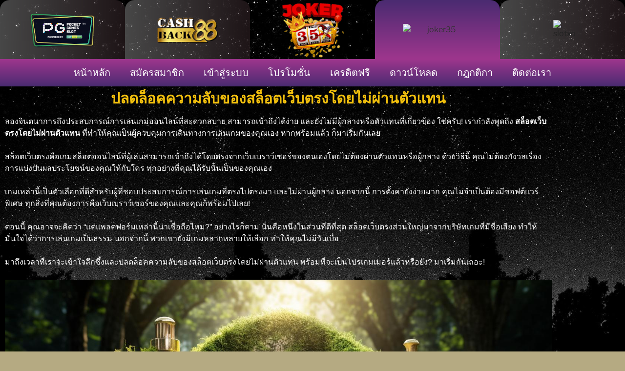

--- FILE ---
content_type: text/css
request_url: https://slot35.com/wp-content/uploads/elementor/css/post-1487.css?ver=1768930693
body_size: -47
content:
.elementor-kit-1487{--e-global-color-primary:#F2C00D;--e-global-color-secondary:#61605F;--e-global-color-text:#FFFFFF;--e-global-color-accent:#F8D70E;--e-global-color-f7086d0:#F0D368E6;--e-global-color-65836a5:#00FFA9;--e-global-color-bb38f41:#FF508BFC;--e-global-color-94d522a:#13B6F8;--e-global-color-8450c35:#24A1DE;--e-global-color-2965bf8:#090A0A;--e-global-color-859cd9b:#8F00BE;--e-global-typography-primary-font-family:"Kanit";--e-global-typography-primary-font-weight:600;--e-global-typography-secondary-font-family:"Mitr";--e-global-typography-secondary-font-weight:400;--e-global-typography-text-font-family:"Sarabun";--e-global-typography-text-font-weight:400;--e-global-typography-accent-font-family:"Kanit";--e-global-typography-accent-font-weight:500;--e-global-typography-14ec417-font-family:"Kanit";--e-global-typography-14ec417-font-weight:400;--e-global-typography-c76648e-font-family:"Sarabun";--e-global-typography-c76648e-font-size:16px;--e-global-typography-38c11ff-font-family:"Kanit";}.elementor-kit-1487 e-page-transition{background-color:#FFBC7D;}.elementor-kit-1487 h2{color:#F7F49D;}.elementor-kit-1487 h3{color:#EBEE9B;}.elementor-kit-1487 h4{color:#EBEE9B;font-weight:500;}.elementor-kit-1487 h5{color:#EBEE9B;}.elementor-section.elementor-section-boxed > .elementor-container{max-width:1140px;}.e-con{--container-max-width:1140px;}.elementor-widget:not(:last-child){margin-block-end:20px;}.elementor-element{--widgets-spacing:20px 20px;--widgets-spacing-row:20px;--widgets-spacing-column:20px;}{}h1.entry-title{display:var(--page-title-display);}@media(max-width:1024px){.elementor-section.elementor-section-boxed > .elementor-container{max-width:1024px;}.e-con{--container-max-width:1024px;}}@media(max-width:767px){.elementor-kit-1487{--e-global-typography-primary-font-size:13px;--e-global-typography-14ec417-font-size:13px;--e-global-typography-14ec417-line-height:0.1em;--e-global-typography-38c11ff-font-size:10px;}.elementor-section.elementor-section-boxed > .elementor-container{max-width:767px;}.e-con{--container-max-width:767px;}}

--- FILE ---
content_type: text/css
request_url: https://slot35.com/wp-content/uploads/elementor/css/post-4475.css?ver=1768930694
body_size: -272
content:
.elementor-widget-section .eael-protected-content-message{font-family:var( --e-global-typography-secondary-font-family ), Sans-serif;font-weight:var( --e-global-typography-secondary-font-weight );}.elementor-widget-section .protected-content-error-msg{font-family:var( --e-global-typography-secondary-font-family ), Sans-serif;font-weight:var( --e-global-typography-secondary-font-weight );}.elementor-widget-image .eael-protected-content-message{font-family:var( --e-global-typography-secondary-font-family ), Sans-serif;font-weight:var( --e-global-typography-secondary-font-weight );}.elementor-widget-image .protected-content-error-msg{font-family:var( --e-global-typography-secondary-font-family ), Sans-serif;font-weight:var( --e-global-typography-secondary-font-weight );}.elementor-widget-image .widget-image-caption{color:var( --e-global-color-text );font-family:var( --e-global-typography-text-font-family ), Sans-serif;font-weight:var( --e-global-typography-text-font-weight );}#elementor-popup-modal-4475 .dialog-widget-content{animation-duration:0.1s;background-color:#000000;box-shadow:2px 8px 23px 3px rgba(0,0,0,0.2);}#elementor-popup-modal-4475{background-color:rgba(0,0,0,0.52);justify-content:center;align-items:center;pointer-events:all;}#elementor-popup-modal-4475 .dialog-message{width:500px;height:auto;padding:20px 20px 20px 20px;}#elementor-popup-modal-4475 .dialog-close-button{display:flex;}@media(max-width:767px){#elementor-popup-modal-4475 .dialog-message{width:95vw;}}

--- FILE ---
content_type: text/css
request_url: https://slot35.com/wp-content/uploads/elementor/css/post-4412.css?ver=1768930694
body_size: -186
content:
.elementor-widget-section .eael-protected-content-message{font-family:var( --e-global-typography-secondary-font-family ), Sans-serif;font-weight:var( --e-global-typography-secondary-font-weight );}.elementor-widget-section .protected-content-error-msg{font-family:var( --e-global-typography-secondary-font-family ), Sans-serif;font-weight:var( --e-global-typography-secondary-font-weight );}.elementor-widget-image .eael-protected-content-message{font-family:var( --e-global-typography-secondary-font-family ), Sans-serif;font-weight:var( --e-global-typography-secondary-font-weight );}.elementor-widget-image .protected-content-error-msg{font-family:var( --e-global-typography-secondary-font-family ), Sans-serif;font-weight:var( --e-global-typography-secondary-font-weight );}.elementor-widget-image .widget-image-caption{color:var( --e-global-color-text );font-family:var( --e-global-typography-text-font-family ), Sans-serif;font-weight:var( --e-global-typography-text-font-weight );}#elementor-popup-modal-4412 .dialog-widget-content{animation-duration:0.1s;background-color:#FFFFFF00;box-shadow:2px 8px 23px 3px rgba(0,0,0,0.2);}#elementor-popup-modal-4412{background-color:rgba(0,0,0,0.52);justify-content:center;align-items:center;pointer-events:all;}#elementor-popup-modal-4412 .dialog-message{width:500px;height:auto;padding:20px 20px 20px 20px;}#elementor-popup-modal-4412 .dialog-close-button{display:flex;top:9%;font-size:24px;}body:not(.rtl) #elementor-popup-modal-4412 .dialog-close-button{right:9%;}body.rtl #elementor-popup-modal-4412 .dialog-close-button{left:9%;}#elementor-popup-modal-4412 .dialog-close-button i{color:#FFFFFF;}#elementor-popup-modal-4412 .dialog-close-button svg{fill:#FFFFFF;}@media(max-width:767px){#elementor-popup-modal-4412 .dialog-message{width:95vw;}}

--- FILE ---
content_type: text/css
request_url: https://slot35.com/wp-content/uploads/elementor/css/post-4302.css?ver=1768930694
body_size: -187
content:
.elementor-widget-section .eael-protected-content-message{font-family:var( --e-global-typography-secondary-font-family ), Sans-serif;font-weight:var( --e-global-typography-secondary-font-weight );}.elementor-widget-section .protected-content-error-msg{font-family:var( --e-global-typography-secondary-font-family ), Sans-serif;font-weight:var( --e-global-typography-secondary-font-weight );}.elementor-widget-image .eael-protected-content-message{font-family:var( --e-global-typography-secondary-font-family ), Sans-serif;font-weight:var( --e-global-typography-secondary-font-weight );}.elementor-widget-image .protected-content-error-msg{font-family:var( --e-global-typography-secondary-font-family ), Sans-serif;font-weight:var( --e-global-typography-secondary-font-weight );}.elementor-widget-image .widget-image-caption{color:var( --e-global-color-text );font-family:var( --e-global-typography-text-font-family ), Sans-serif;font-weight:var( --e-global-typography-text-font-weight );}#elementor-popup-modal-4302 .dialog-widget-content{animation-duration:0.1s;background-color:#FFFFFF00;box-shadow:2px 8px 23px 3px rgba(0,0,0,0.2);}#elementor-popup-modal-4302{background-color:rgba(0,0,0,0.52);justify-content:center;align-items:center;pointer-events:all;}#elementor-popup-modal-4302 .dialog-message{width:500px;height:auto;padding:20px 20px 20px 20px;}#elementor-popup-modal-4302 .dialog-close-button{display:flex;top:9%;font-size:24px;}body:not(.rtl) #elementor-popup-modal-4302 .dialog-close-button{right:9%;}body.rtl #elementor-popup-modal-4302 .dialog-close-button{left:9%;}#elementor-popup-modal-4302 .dialog-close-button i{color:#FFFFFF;}#elementor-popup-modal-4302 .dialog-close-button svg{fill:#FFFFFF;}@media(max-width:767px){#elementor-popup-modal-4302 .dialog-message{width:95vw;}}

--- FILE ---
content_type: text/css
request_url: https://slot35.com/wp-content/uploads/elementor/css/post-4283.css?ver=1768930694
body_size: -206
content:
.elementor-widget-section .eael-protected-content-message{font-family:var( --e-global-typography-secondary-font-family ), Sans-serif;font-weight:var( --e-global-typography-secondary-font-weight );}.elementor-widget-section .protected-content-error-msg{font-family:var( --e-global-typography-secondary-font-family ), Sans-serif;font-weight:var( --e-global-typography-secondary-font-weight );}.elementor-widget-image .eael-protected-content-message{font-family:var( --e-global-typography-secondary-font-family ), Sans-serif;font-weight:var( --e-global-typography-secondary-font-weight );}.elementor-widget-image .protected-content-error-msg{font-family:var( --e-global-typography-secondary-font-family ), Sans-serif;font-weight:var( --e-global-typography-secondary-font-weight );}.elementor-widget-image .widget-image-caption{color:var( --e-global-color-text );font-family:var( --e-global-typography-text-font-family ), Sans-serif;font-weight:var( --e-global-typography-text-font-weight );}#elementor-popup-modal-4283 .dialog-widget-content{animation-duration:0.1s;background-color:#FFFFFF00;box-shadow:2px 8px 23px 3px rgba(0,0,0,0.2);}#elementor-popup-modal-4283{background-color:rgba(0,0,0,0.52);justify-content:center;align-items:center;pointer-events:all;}#elementor-popup-modal-4283 .dialog-message{width:500px;height:auto;padding:20px 20px 20px 20px;}#elementor-popup-modal-4283 .dialog-close-button{display:flex;top:9%;font-size:24px;}body:not(.rtl) #elementor-popup-modal-4283 .dialog-close-button{right:9%;}body.rtl #elementor-popup-modal-4283 .dialog-close-button{left:9%;}#elementor-popup-modal-4283 .dialog-close-button i{color:#FFFFFF;}#elementor-popup-modal-4283 .dialog-close-button svg{fill:#FFFFFF;}@media(max-width:767px){#elementor-popup-modal-4283 .dialog-message{width:95vw;}}

--- FILE ---
content_type: text/css
request_url: https://slot35.com/wp-content/uploads/elementor/css/post-3792.css?ver=1768930694
body_size: -147
content:
.elementor-widget-section .eael-protected-content-message{font-family:var( --e-global-typography-secondary-font-family ), Sans-serif;font-weight:var( --e-global-typography-secondary-font-weight );}.elementor-widget-section .protected-content-error-msg{font-family:var( --e-global-typography-secondary-font-family ), Sans-serif;font-weight:var( --e-global-typography-secondary-font-weight );}.elementor-widget-image .eael-protected-content-message{font-family:var( --e-global-typography-secondary-font-family ), Sans-serif;font-weight:var( --e-global-typography-secondary-font-weight );}.elementor-widget-image .protected-content-error-msg{font-family:var( --e-global-typography-secondary-font-family ), Sans-serif;font-weight:var( --e-global-typography-secondary-font-weight );}.elementor-widget-image .widget-image-caption{color:var( --e-global-color-text );font-family:var( --e-global-typography-text-font-family ), Sans-serif;font-weight:var( --e-global-typography-text-font-weight );}.elementor-3792 .elementor-element.elementor-element-8ffb582{z-index:9999999999;text-align:center;}#elementor-popup-modal-3792 .dialog-widget-content{background-color:#FFFFFF00;box-shadow:2px 8px 23px 3px rgba(0,0,0,0.2);}#elementor-popup-modal-3792 .dialog-message{width:500px;height:auto;}#elementor-popup-modal-3792{justify-content:center;align-items:center;pointer-events:all;}#elementor-popup-modal-3792 .dialog-close-button{display:flex;font-size:24px;}#elementor-popup-modal-3792 .dialog-close-button i{color:var( --e-global-color-text );}#elementor-popup-modal-3792 .dialog-close-button svg{fill:var( --e-global-color-text );}@media(max-width:767px){#elementor-popup-modal-3792 .dialog-close-button{font-size:17px;}}

--- FILE ---
content_type: text/css
request_url: https://slot35.com/wp-content/uploads/elementor/css/post-1617.css?ver=1768930694
body_size: -250
content:
.elementor-widget-section .eael-protected-content-message{font-family:var( --e-global-typography-secondary-font-family ), Sans-serif;font-weight:var( --e-global-typography-secondary-font-weight );}.elementor-widget-section .protected-content-error-msg{font-family:var( --e-global-typography-secondary-font-family ), Sans-serif;font-weight:var( --e-global-typography-secondary-font-weight );}.elementor-widget-image .eael-protected-content-message{font-family:var( --e-global-typography-secondary-font-family ), Sans-serif;font-weight:var( --e-global-typography-secondary-font-weight );}.elementor-widget-image .protected-content-error-msg{font-family:var( --e-global-typography-secondary-font-family ), Sans-serif;font-weight:var( --e-global-typography-secondary-font-weight );}.elementor-widget-image .widget-image-caption{color:var( --e-global-color-text );font-family:var( --e-global-typography-text-font-family ), Sans-serif;font-weight:var( --e-global-typography-text-font-weight );}#elementor-popup-modal-1617 .dialog-widget-content{animation-duration:0.1s;background-color:#000000;box-shadow:2px 8px 23px 3px rgba(0,0,0,0.2);}#elementor-popup-modal-1617{background-color:rgba(0,0,0,0.52);justify-content:center;align-items:center;pointer-events:all;}#elementor-popup-modal-1617 .dialog-message{width:500px;height:auto;padding:20px 20px 20px 20px;}#elementor-popup-modal-1617 .dialog-close-button{display:flex;}@media(max-width:767px){#elementor-popup-modal-1617 .dialog-message{width:95vw;}}

--- FILE ---
content_type: text/css
request_url: https://slot35.com/wp-content/uploads/elementor/css/post-105.css?ver=1768931677
body_size: 1483
content:
.elementor-widget-section .eael-protected-content-message{font-family:var( --e-global-typography-secondary-font-family ), Sans-serif;font-weight:var( --e-global-typography-secondary-font-weight );}.elementor-widget-section .protected-content-error-msg{font-family:var( --e-global-typography-secondary-font-family ), Sans-serif;font-weight:var( --e-global-typography-secondary-font-weight );}.elementor-105 .elementor-element.elementor-element-467a379 > .elementor-container{max-width:1600px;}.elementor-105 .elementor-element.elementor-element-467a379{transition:background 0.3s, border 0.3s, border-radius 0.3s, box-shadow 0.3s;}.elementor-105 .elementor-element.elementor-element-467a379 > .elementor-background-overlay{transition:background 0.3s, border-radius 0.3s, opacity 0.3s;}.elementor-105 .elementor-element.elementor-element-e7635d2:not(.elementor-motion-effects-element-type-background) > .elementor-widget-wrap, .elementor-105 .elementor-element.elementor-element-e7635d2 > .elementor-widget-wrap > .elementor-motion-effects-container > .elementor-motion-effects-layer{background-color:transparent;background-image:linear-gradient(90deg, #E5E5E54F 0%, #90626D33 100%);}.elementor-105 .elementor-element.elementor-element-e7635d2:hover > .elementor-element-populated{background-color:transparent;background-image:linear-gradient(180deg, #03432F 0%, #429F9F 100%);}.elementor-bc-flex-widget .elementor-105 .elementor-element.elementor-element-e7635d2.elementor-column .elementor-widget-wrap{align-items:center;}.elementor-105 .elementor-element.elementor-element-e7635d2.elementor-column.elementor-element[data-element_type="column"] > .elementor-widget-wrap.elementor-element-populated{align-content:center;align-items:center;}.elementor-105 .elementor-element.elementor-element-e7635d2 > .elementor-element-populated, .elementor-105 .elementor-element.elementor-element-e7635d2 > .elementor-element-populated > .elementor-background-overlay, .elementor-105 .elementor-element.elementor-element-e7635d2 > .elementor-background-slideshow{border-radius:20px 20px 0px 0px;}.elementor-105 .elementor-element.elementor-element-e7635d2 > .elementor-element-populated{transition:background 0.3s, border 0.3s, border-radius 0.3s, box-shadow 0.3s;}.elementor-105 .elementor-element.elementor-element-e7635d2 > .elementor-element-populated > .elementor-background-overlay{transition:background 0.3s, border-radius 0.3s, opacity 0.3s;}.elementor-widget-image .eael-protected-content-message{font-family:var( --e-global-typography-secondary-font-family ), Sans-serif;font-weight:var( --e-global-typography-secondary-font-weight );}.elementor-widget-image .protected-content-error-msg{font-family:var( --e-global-typography-secondary-font-family ), Sans-serif;font-weight:var( --e-global-typography-secondary-font-weight );}.elementor-widget-image .widget-image-caption{color:var( --e-global-color-text );font-family:var( --e-global-typography-text-font-family ), Sans-serif;font-weight:var( --e-global-typography-text-font-weight );}.elementor-105 .elementor-element.elementor-element-78dd3f8 img{width:60%;}.elementor-105 .elementor-element.elementor-element-120c1a9:not(.elementor-motion-effects-element-type-background) > .elementor-widget-wrap, .elementor-105 .elementor-element.elementor-element-120c1a9 > .elementor-widget-wrap > .elementor-motion-effects-container > .elementor-motion-effects-layer{background-color:transparent;background-image:linear-gradient(90deg, #E5E5E54F 0%, #90626D33 100%);}.elementor-105 .elementor-element.elementor-element-120c1a9:hover > .elementor-element-populated{background-color:transparent;background-image:linear-gradient(180deg, #8F00BE 0%, #090A0A 100%);}.elementor-bc-flex-widget .elementor-105 .elementor-element.elementor-element-120c1a9.elementor-column .elementor-widget-wrap{align-items:center;}.elementor-105 .elementor-element.elementor-element-120c1a9.elementor-column.elementor-element[data-element_type="column"] > .elementor-widget-wrap.elementor-element-populated{align-content:center;align-items:center;}.elementor-105 .elementor-element.elementor-element-120c1a9 > .elementor-element-populated, .elementor-105 .elementor-element.elementor-element-120c1a9 > .elementor-element-populated > .elementor-background-overlay, .elementor-105 .elementor-element.elementor-element-120c1a9 > .elementor-background-slideshow{border-radius:20px 20px 0px 0px;}.elementor-105 .elementor-element.elementor-element-120c1a9 > .elementor-element-populated{transition:background 0.3s, border 0.3s, border-radius 0.3s, box-shadow 0.3s;}.elementor-105 .elementor-element.elementor-element-120c1a9 > .elementor-element-populated > .elementor-background-overlay{transition:background 0.3s, border-radius 0.3s, opacity 0.3s;}.elementor-105 .elementor-element.elementor-element-f950f29 img{width:60%;}.elementor-105 .elementor-element.elementor-element-3238ffb:not(.elementor-motion-effects-element-type-background) > .elementor-widget-wrap, .elementor-105 .elementor-element.elementor-element-3238ffb > .elementor-widget-wrap > .elementor-motion-effects-container > .elementor-motion-effects-layer{background-image:url("https://slot35.com/wp-content/uploads/2020/10/Slot35-Joker-1.png");background-position:center center;background-repeat:no-repeat;background-size:contain;}.elementor-bc-flex-widget .elementor-105 .elementor-element.elementor-element-3238ffb.elementor-column .elementor-widget-wrap{align-items:flex-start;}.elementor-105 .elementor-element.elementor-element-3238ffb.elementor-column.elementor-element[data-element_type="column"] > .elementor-widget-wrap.elementor-element-populated{align-content:flex-start;align-items:flex-start;}.elementor-105 .elementor-element.elementor-element-3238ffb > .elementor-element-populated{transition:background 0.3s, border 0.3s, border-radius 0.3s, box-shadow 0.3s;}.elementor-105 .elementor-element.elementor-element-3238ffb > .elementor-element-populated > .elementor-background-overlay{transition:background 0.3s, border-radius 0.3s, opacity 0.3s;}.elementor-105 .elementor-element.elementor-element-8beaad4:not(.elementor-motion-effects-element-type-background) > .elementor-widget-wrap, .elementor-105 .elementor-element.elementor-element-8beaad4 > .elementor-widget-wrap > .elementor-motion-effects-container > .elementor-motion-effects-layer{background-color:transparent;background-image:linear-gradient(180deg, #4A2B71 0%, #9E368D 100%);}.elementor-bc-flex-widget .elementor-105 .elementor-element.elementor-element-8beaad4.elementor-column .elementor-widget-wrap{align-items:center;}.elementor-105 .elementor-element.elementor-element-8beaad4.elementor-column.elementor-element[data-element_type="column"] > .elementor-widget-wrap.elementor-element-populated{align-content:center;align-items:center;}.elementor-105 .elementor-element.elementor-element-8beaad4 > .elementor-element-populated, .elementor-105 .elementor-element.elementor-element-8beaad4 > .elementor-element-populated > .elementor-background-overlay, .elementor-105 .elementor-element.elementor-element-8beaad4 > .elementor-background-slideshow{border-radius:20px 20px 0px 0px;}.elementor-105 .elementor-element.elementor-element-8beaad4 > .elementor-element-populated{transition:background 0.3s, border 0.3s, border-radius 0.3s, box-shadow 0.3s;}.elementor-105 .elementor-element.elementor-element-8beaad4 > .elementor-element-populated > .elementor-background-overlay{transition:background 0.3s, border-radius 0.3s, opacity 0.3s;}.elementor-105 .elementor-element.elementor-element-1d030e2 img{width:60%;}.elementor-105 .elementor-element.elementor-element-08abfe9:not(.elementor-motion-effects-element-type-background) > .elementor-widget-wrap, .elementor-105 .elementor-element.elementor-element-08abfe9 > .elementor-widget-wrap > .elementor-motion-effects-container > .elementor-motion-effects-layer{background-color:transparent;background-image:linear-gradient(90deg, #E5E5E54F 0%, #90626D33 100%);}.elementor-105 .elementor-element.elementor-element-08abfe9:hover > .elementor-element-populated{background-color:transparent;background-image:linear-gradient(180deg, #76040C 36%, #D53411 100%);}.elementor-bc-flex-widget .elementor-105 .elementor-element.elementor-element-08abfe9.elementor-column .elementor-widget-wrap{align-items:center;}.elementor-105 .elementor-element.elementor-element-08abfe9.elementor-column.elementor-element[data-element_type="column"] > .elementor-widget-wrap.elementor-element-populated{align-content:center;align-items:center;}.elementor-105 .elementor-element.elementor-element-08abfe9 > .elementor-element-populated, .elementor-105 .elementor-element.elementor-element-08abfe9 > .elementor-element-populated > .elementor-background-overlay, .elementor-105 .elementor-element.elementor-element-08abfe9 > .elementor-background-slideshow{border-radius:20px 20px 0px 0px;}.elementor-105 .elementor-element.elementor-element-08abfe9 > .elementor-element-populated{transition:background 0.3s, border 0.3s, border-radius 0.3s, box-shadow 0.3s;}.elementor-105 .elementor-element.elementor-element-08abfe9 > .elementor-element-populated > .elementor-background-overlay{transition:background 0.3s, border-radius 0.3s, opacity 0.3s;}.elementor-105 .elementor-element.elementor-element-fdf083d img{width:60%;}.elementor-105 .elementor-element.elementor-element-5a2c4d6 > .elementor-widget-wrap > .elementor-widget:not(.elementor-widget__width-auto):not(.elementor-widget__width-initial):not(:last-child):not(.elementor-absolute){margin-block-end:0px;}.elementor-widget-divider{--divider-color:var( --e-global-color-secondary );}.elementor-widget-divider .eael-protected-content-message{font-family:var( --e-global-typography-secondary-font-family ), Sans-serif;font-weight:var( --e-global-typography-secondary-font-weight );}.elementor-widget-divider .protected-content-error-msg{font-family:var( --e-global-typography-secondary-font-family ), Sans-serif;font-weight:var( --e-global-typography-secondary-font-weight );}.elementor-widget-divider .elementor-divider__text{color:var( --e-global-color-secondary );font-family:var( --e-global-typography-secondary-font-family ), Sans-serif;font-weight:var( --e-global-typography-secondary-font-weight );}.elementor-widget-divider.elementor-view-stacked .elementor-icon{background-color:var( --e-global-color-secondary );}.elementor-widget-divider.elementor-view-framed .elementor-icon, .elementor-widget-divider.elementor-view-default .elementor-icon{color:var( --e-global-color-secondary );border-color:var( --e-global-color-secondary );}.elementor-widget-divider.elementor-view-framed .elementor-icon, .elementor-widget-divider.elementor-view-default .elementor-icon svg{fill:var( --e-global-color-secondary );}.elementor-105 .elementor-element.elementor-element-7e63140{--divider-border-style:solid;--divider-border-width:3px;}.elementor-105 .elementor-element.elementor-element-7e63140 .elementor-divider-separator{width:100%;margin:0 auto;margin-center:0;}.elementor-105 .elementor-element.elementor-element-7e63140 .elementor-divider{text-align:center;padding-block-start:0px;padding-block-end:0px;}.elementor-105 .elementor-element.elementor-element-506426a:not(.elementor-motion-effects-element-type-background), .elementor-105 .elementor-element.elementor-element-506426a > .elementor-motion-effects-container > .elementor-motion-effects-layer{background-color:transparent;background-image:linear-gradient(180deg, #9E368D 0%, #4A2B71 100%);}.elementor-105 .elementor-element.elementor-element-506426a{transition:background 0.3s, border 0.3s, border-radius 0.3s, box-shadow 0.3s;}.elementor-105 .elementor-element.elementor-element-506426a > .elementor-background-overlay{transition:background 0.3s, border-radius 0.3s, opacity 0.3s;}.elementor-bc-flex-widget .elementor-105 .elementor-element.elementor-element-e64905d.elementor-column .elementor-widget-wrap{align-items:center;}.elementor-105 .elementor-element.elementor-element-e64905d.elementor-column.elementor-element[data-element_type="column"] > .elementor-widget-wrap.elementor-element-populated{align-content:center;align-items:center;}.elementor-105 .elementor-element.elementor-element-e64905d.elementor-column > .elementor-widget-wrap{justify-content:flex-start;}.elementor-widget-button .elementor-button{background-color:var( --e-global-color-accent );font-family:var( --e-global-typography-accent-font-family ), Sans-serif;font-weight:var( --e-global-typography-accent-font-weight );}.elementor-widget-button .eael-protected-content-message{font-family:var( --e-global-typography-secondary-font-family ), Sans-serif;font-weight:var( --e-global-typography-secondary-font-weight );}.elementor-widget-button .protected-content-error-msg{font-family:var( --e-global-typography-secondary-font-family ), Sans-serif;font-weight:var( --e-global-typography-secondary-font-weight );}.elementor-105 .elementor-element.elementor-element-3a642c31 .elementor-button{background-color:var( --e-global-color-accent );font-family:"Kanit", Sans-serif;font-weight:500;fill:var( --e-global-color-secondary );color:var( --e-global-color-secondary );box-shadow:0px 0px 10px 0px rgba(0,0,0,0.5);}.elementor-bc-flex-widget .elementor-105 .elementor-element.elementor-element-99fb186.elementor-column .elementor-widget-wrap{align-items:center;}.elementor-105 .elementor-element.elementor-element-99fb186.elementor-column.elementor-element[data-element_type="column"] > .elementor-widget-wrap.elementor-element-populated{align-content:center;align-items:center;}.elementor-105 .elementor-element.elementor-element-99fb186.elementor-column > .elementor-widget-wrap{justify-content:center;}.elementor-widget-nav-menu .eael-protected-content-message{font-family:var( --e-global-typography-secondary-font-family ), Sans-serif;font-weight:var( --e-global-typography-secondary-font-weight );}.elementor-widget-nav-menu .protected-content-error-msg{font-family:var( --e-global-typography-secondary-font-family ), Sans-serif;font-weight:var( --e-global-typography-secondary-font-weight );}.elementor-widget-nav-menu .elementor-nav-menu .elementor-item{font-family:var( --e-global-typography-primary-font-family ), Sans-serif;font-weight:var( --e-global-typography-primary-font-weight );}.elementor-widget-nav-menu .elementor-nav-menu--main .elementor-item{color:var( --e-global-color-text );fill:var( --e-global-color-text );}.elementor-widget-nav-menu .elementor-nav-menu--main .elementor-item:hover,
					.elementor-widget-nav-menu .elementor-nav-menu--main .elementor-item.elementor-item-active,
					.elementor-widget-nav-menu .elementor-nav-menu--main .elementor-item.highlighted,
					.elementor-widget-nav-menu .elementor-nav-menu--main .elementor-item:focus{color:var( --e-global-color-accent );fill:var( --e-global-color-accent );}.elementor-widget-nav-menu .elementor-nav-menu--main:not(.e--pointer-framed) .elementor-item:before,
					.elementor-widget-nav-menu .elementor-nav-menu--main:not(.e--pointer-framed) .elementor-item:after{background-color:var( --e-global-color-accent );}.elementor-widget-nav-menu .e--pointer-framed .elementor-item:before,
					.elementor-widget-nav-menu .e--pointer-framed .elementor-item:after{border-color:var( --e-global-color-accent );}.elementor-widget-nav-menu{--e-nav-menu-divider-color:var( --e-global-color-text );}.elementor-widget-nav-menu .elementor-nav-menu--dropdown .elementor-item, .elementor-widget-nav-menu .elementor-nav-menu--dropdown  .elementor-sub-item{font-family:var( --e-global-typography-accent-font-family ), Sans-serif;font-weight:var( --e-global-typography-accent-font-weight );}.elementor-105 .elementor-element.elementor-element-3fc6b8c6 .elementor-menu-toggle{margin:0 auto;background-color:#02010100;}.elementor-105 .elementor-element.elementor-element-3fc6b8c6 .elementor-nav-menu--dropdown a, .elementor-105 .elementor-element.elementor-element-3fc6b8c6 .elementor-menu-toggle{color:var( --e-global-color-primary );fill:var( --e-global-color-primary );}.elementor-105 .elementor-element.elementor-element-3fc6b8c6 .elementor-nav-menu--dropdown{background-color:#4A2B71;}.elementor-105 .elementor-element.elementor-element-3fc6b8c6 .elementor-nav-menu--dropdown .elementor-item, .elementor-105 .elementor-element.elementor-element-3fc6b8c6 .elementor-nav-menu--dropdown  .elementor-sub-item{font-family:var( --e-global-typography-accent-font-family ), Sans-serif;font-weight:var( --e-global-typography-accent-font-weight );}.elementor-105 .elementor-element.elementor-element-3fc6b8c6 div.elementor-menu-toggle{color:var( --e-global-color-accent );}.elementor-105 .elementor-element.elementor-element-3fc6b8c6 div.elementor-menu-toggle svg{fill:var( --e-global-color-accent );}.elementor-105 .elementor-element.elementor-element-3c4366d > .elementor-container > .elementor-column > .elementor-widget-wrap{align-content:center;align-items:center;}.elementor-105 .elementor-element.elementor-element-3c4366d:not(.elementor-motion-effects-element-type-background), .elementor-105 .elementor-element.elementor-element-3c4366d > .elementor-motion-effects-container > .elementor-motion-effects-layer{background-color:transparent;background-image:linear-gradient(180deg, #9E368D 0%, #4A2B71 100%);}.elementor-105 .elementor-element.elementor-element-3c4366d > .elementor-container{max-width:1600px;}.elementor-105 .elementor-element.elementor-element-3c4366d{transition:background 0.3s, border 0.3s, border-radius 0.3s, box-shadow 0.3s;}.elementor-105 .elementor-element.elementor-element-3c4366d > .elementor-background-overlay{transition:background 0.3s, border-radius 0.3s, opacity 0.3s;}.elementor-bc-flex-widget .elementor-105 .elementor-element.elementor-element-90e3616.elementor-column .elementor-widget-wrap{align-items:center;}.elementor-105 .elementor-element.elementor-element-90e3616.elementor-column.elementor-element[data-element_type="column"] > .elementor-widget-wrap.elementor-element-populated{align-content:center;align-items:center;}.elementor-105 .elementor-element.elementor-element-c98b4e7 .elementor-menu-toggle{margin:0 auto;}.elementor-105 .elementor-element.elementor-element-c98b4e7 .elementor-nav-menu .elementor-item{font-family:"Mitr", Sans-serif;font-size:20px;font-weight:500;}.elementor-105:not(.elementor-motion-effects-element-type-background), .elementor-105 > .elementor-motion-effects-container > .elementor-motion-effects-layer{background-image:url("https://slot35.com/wp-content/uploads/2020/10/2e31829d84f2ef15473b1604f919fc48.jpg");}.elementor-theme-builder-content-area{height:400px;}.elementor-location-header:before, .elementor-location-footer:before{content:"";display:table;clear:both;}@media(min-width:768px){.elementor-105 .elementor-element.elementor-element-90e3616{width:100%;}}@media(max-width:1024px) and (min-width:768px){.elementor-105 .elementor-element.elementor-element-e7635d2{width:21%;}.elementor-105 .elementor-element.elementor-element-120c1a9{width:21%;}.elementor-105 .elementor-element.elementor-element-3238ffb{width:16%;}.elementor-105 .elementor-element.elementor-element-8beaad4{width:21%;}.elementor-105 .elementor-element.elementor-element-08abfe9{width:21%;}}@media(max-width:1024px){.elementor-bc-flex-widget .elementor-105 .elementor-element.elementor-element-e7635d2.elementor-column .elementor-widget-wrap{align-items:center;}.elementor-105 .elementor-element.elementor-element-e7635d2.elementor-column.elementor-element[data-element_type="column"] > .elementor-widget-wrap.elementor-element-populated{align-content:center;align-items:center;}.elementor-105 .elementor-element.elementor-element-e7635d2 > .elementor-widget-wrap > .elementor-widget:not(.elementor-widget__width-auto):not(.elementor-widget__width-initial):not(:last-child):not(.elementor-absolute){margin-block-end:0px;}.elementor-bc-flex-widget .elementor-105 .elementor-element.elementor-element-120c1a9.elementor-column .elementor-widget-wrap{align-items:center;}.elementor-105 .elementor-element.elementor-element-120c1a9.elementor-column.elementor-element[data-element_type="column"] > .elementor-widget-wrap.elementor-element-populated{align-content:center;align-items:center;}.elementor-105 .elementor-element.elementor-element-120c1a9 > .elementor-widget-wrap > .elementor-widget:not(.elementor-widget__width-auto):not(.elementor-widget__width-initial):not(:last-child):not(.elementor-absolute){margin-block-end:0px;}.elementor-bc-flex-widget .elementor-105 .elementor-element.elementor-element-3238ffb.elementor-column .elementor-widget-wrap{align-items:center;}.elementor-105 .elementor-element.elementor-element-3238ffb.elementor-column.elementor-element[data-element_type="column"] > .elementor-widget-wrap.elementor-element-populated{align-content:center;align-items:center;}.elementor-105 .elementor-element.elementor-element-3238ffb > .elementor-widget-wrap > .elementor-widget:not(.elementor-widget__width-auto):not(.elementor-widget__width-initial):not(:last-child):not(.elementor-absolute){margin-block-end:0px;}.elementor-bc-flex-widget .elementor-105 .elementor-element.elementor-element-8beaad4.elementor-column .elementor-widget-wrap{align-items:center;}.elementor-105 .elementor-element.elementor-element-8beaad4.elementor-column.elementor-element[data-element_type="column"] > .elementor-widget-wrap.elementor-element-populated{align-content:center;align-items:center;}.elementor-105 .elementor-element.elementor-element-8beaad4 > .elementor-widget-wrap > .elementor-widget:not(.elementor-widget__width-auto):not(.elementor-widget__width-initial):not(:last-child):not(.elementor-absolute){margin-block-end:0px;}.elementor-bc-flex-widget .elementor-105 .elementor-element.elementor-element-08abfe9.elementor-column .elementor-widget-wrap{align-items:center;}.elementor-105 .elementor-element.elementor-element-08abfe9.elementor-column.elementor-element[data-element_type="column"] > .elementor-widget-wrap.elementor-element-populated{align-content:center;align-items:center;}.elementor-105 .elementor-element.elementor-element-08abfe9 > .elementor-widget-wrap > .elementor-widget:not(.elementor-widget__width-auto):not(.elementor-widget__width-initial):not(:last-child):not(.elementor-absolute){margin-block-end:0px;}}@media(max-width:767px){.elementor-105 .elementor-element.elementor-element-e7635d2{width:25%;}.elementor-105 .elementor-element.elementor-element-e7635d2 > .elementor-widget-wrap > .elementor-widget:not(.elementor-widget__width-auto):not(.elementor-widget__width-initial):not(:last-child):not(.elementor-absolute){margin-block-end:0px;}.elementor-105 .elementor-element.elementor-element-e7635d2 > .elementor-element-populated, .elementor-105 .elementor-element.elementor-element-e7635d2 > .elementor-element-populated > .elementor-background-overlay, .elementor-105 .elementor-element.elementor-element-e7635d2 > .elementor-background-slideshow{border-radius:10px 10px 0px 0px;}.elementor-105 .elementor-element.elementor-element-78dd3f8 img{width:100%;}.elementor-105 .elementor-element.elementor-element-120c1a9{width:25%;}.elementor-105 .elementor-element.elementor-element-120c1a9 > .elementor-widget-wrap > .elementor-widget:not(.elementor-widget__width-auto):not(.elementor-widget__width-initial):not(:last-child):not(.elementor-absolute){margin-block-end:0px;}.elementor-105 .elementor-element.elementor-element-120c1a9 > .elementor-element-populated, .elementor-105 .elementor-element.elementor-element-120c1a9 > .elementor-element-populated > .elementor-background-overlay, .elementor-105 .elementor-element.elementor-element-120c1a9 > .elementor-background-slideshow{border-radius:10px 10px 0px 0px;}.elementor-105 .elementor-element.elementor-element-f950f29 img{width:100%;}.elementor-105 .elementor-element.elementor-element-3238ffb{width:25%;}.elementor-105 .elementor-element.elementor-element-3238ffb > .elementor-widget-wrap > .elementor-widget:not(.elementor-widget__width-auto):not(.elementor-widget__width-initial):not(:last-child):not(.elementor-absolute){margin-block-end:0px;}.elementor-105 .elementor-element.elementor-element-8beaad4{width:25%;}.elementor-105 .elementor-element.elementor-element-8beaad4 > .elementor-widget-wrap > .elementor-widget:not(.elementor-widget__width-auto):not(.elementor-widget__width-initial):not(:last-child):not(.elementor-absolute){margin-block-end:0px;}.elementor-105 .elementor-element.elementor-element-8beaad4 > .elementor-element-populated, .elementor-105 .elementor-element.elementor-element-8beaad4 > .elementor-element-populated > .elementor-background-overlay, .elementor-105 .elementor-element.elementor-element-8beaad4 > .elementor-background-slideshow{border-radius:10px 10px 0px 0px;}.elementor-105 .elementor-element.elementor-element-1d030e2 img{width:100%;}.elementor-105 .elementor-element.elementor-element-08abfe9{width:25%;}.elementor-105 .elementor-element.elementor-element-08abfe9 > .elementor-widget-wrap > .elementor-widget:not(.elementor-widget__width-auto):not(.elementor-widget__width-initial):not(:last-child):not(.elementor-absolute){margin-block-end:0px;}.elementor-105 .elementor-element.elementor-element-08abfe9 > .elementor-element-populated, .elementor-105 .elementor-element.elementor-element-08abfe9 > .elementor-element-populated > .elementor-background-overlay, .elementor-105 .elementor-element.elementor-element-08abfe9 > .elementor-background-slideshow{border-radius:10px 10px 0px 0px;}.elementor-105 .elementor-element.elementor-element-fdf083d img{width:100%;}.elementor-105 .elementor-element.elementor-element-e64905d{width:40%;}.elementor-bc-flex-widget .elementor-105 .elementor-element.elementor-element-e64905d.elementor-column .elementor-widget-wrap{align-items:center;}.elementor-105 .elementor-element.elementor-element-e64905d.elementor-column.elementor-element[data-element_type="column"] > .elementor-widget-wrap.elementor-element-populated{align-content:center;align-items:center;}.elementor-105 .elementor-element.elementor-element-e64905d.elementor-column > .elementor-widget-wrap{justify-content:center;}.elementor-105 .elementor-element.elementor-element-3a642c31 > .elementor-widget-container{margin:0px 0px 0px 0px;padding:0px 0px 0px 0px;}.elementor-105 .elementor-element.elementor-element-3a642c31 .elementor-button{font-size:15px;padding:10px 10px 10px 10px;}.elementor-105 .elementor-element.elementor-element-d5640d9{width:20%;}.elementor-105 .elementor-element.elementor-element-f6e78c1{text-align:center;}.elementor-105 .elementor-element.elementor-element-f6e78c1 img{height:50px;}.elementor-105 .elementor-element.elementor-element-99fb186{width:40%;}.elementor-bc-flex-widget .elementor-105 .elementor-element.elementor-element-99fb186.elementor-column .elementor-widget-wrap{align-items:center;}.elementor-105 .elementor-element.elementor-element-99fb186.elementor-column.elementor-element[data-element_type="column"] > .elementor-widget-wrap.elementor-element-populated{align-content:center;align-items:center;}.elementor-105 .elementor-element.elementor-element-99fb186.elementor-column > .elementor-widget-wrap{justify-content:center;}.elementor-105 .elementor-element.elementor-element-3fc6b8c6 .elementor-nav-menu--main > .elementor-nav-menu > li > .elementor-nav-menu--dropdown, .elementor-105 .elementor-element.elementor-element-3fc6b8c6 .elementor-nav-menu__container.elementor-nav-menu--dropdown{margin-top:5px !important;}.elementor-105 .elementor-element.elementor-element-3fc6b8c6{--nav-menu-icon-size:29px;}.elementor-105 .elementor-element.elementor-element-90e3616{width:40%;}.elementor-bc-flex-widget .elementor-105 .elementor-element.elementor-element-90e3616.elementor-column .elementor-widget-wrap{align-items:center;}.elementor-105 .elementor-element.elementor-element-90e3616.elementor-column.elementor-element[data-element_type="column"] > .elementor-widget-wrap.elementor-element-populated{align-content:center;align-items:center;}.elementor-105 .elementor-element.elementor-element-90e3616.elementor-column > .elementor-widget-wrap{justify-content:center;}}

--- FILE ---
content_type: text/css
request_url: https://slot35.com/wp-content/uploads/elementor/css/post-23.css?ver=1768931677
body_size: 999
content:
.elementor-widget-section .eael-protected-content-message{font-family:var( --e-global-typography-secondary-font-family ), Sans-serif;font-weight:var( --e-global-typography-secondary-font-weight );}.elementor-widget-section .protected-content-error-msg{font-family:var( --e-global-typography-secondary-font-family ), Sans-serif;font-weight:var( --e-global-typography-secondary-font-weight );}.elementor-23 .elementor-element.elementor-element-40d8a446:not(.elementor-motion-effects-element-type-background), .elementor-23 .elementor-element.elementor-element-40d8a446 > .elementor-motion-effects-container > .elementor-motion-effects-layer{background-color:#25262D;}.elementor-23 .elementor-element.elementor-element-40d8a446{transition:background 0.3s, border 0.3s, border-radius 0.3s, box-shadow 0.3s;padding:60px 0px 60px 0px;}.elementor-23 .elementor-element.elementor-element-40d8a446 > .elementor-background-overlay{transition:background 0.3s, border-radius 0.3s, opacity 0.3s;}.elementor-bc-flex-widget .elementor-23 .elementor-element.elementor-element-373eb885.elementor-column .elementor-widget-wrap{align-items:center;}.elementor-23 .elementor-element.elementor-element-373eb885.elementor-column.elementor-element[data-element_type="column"] > .elementor-widget-wrap.elementor-element-populated{align-content:center;align-items:center;}.elementor-23 .elementor-element.elementor-element-373eb885 > .elementor-widget-wrap > .elementor-widget:not(.elementor-widget__width-auto):not(.elementor-widget__width-initial):not(:last-child):not(.elementor-absolute){margin-block-end:20px;}.elementor-widget-heading .eael-protected-content-message{font-family:var( --e-global-typography-secondary-font-family ), Sans-serif;font-weight:var( --e-global-typography-secondary-font-weight );}.elementor-widget-heading .protected-content-error-msg{font-family:var( --e-global-typography-secondary-font-family ), Sans-serif;font-weight:var( --e-global-typography-secondary-font-weight );}.elementor-widget-heading .elementor-heading-title{font-family:var( --e-global-typography-primary-font-family ), Sans-serif;font-weight:var( --e-global-typography-primary-font-weight );color:var( --e-global-color-primary );}.elementor-23 .elementor-element.elementor-element-620502e0 > .elementor-widget-container{margin:0px 0px 0px 0px;}.elementor-23 .elementor-element.elementor-element-620502e0{text-align:center;}.elementor-23 .elementor-element.elementor-element-620502e0 .elementor-heading-title{font-size:25px;font-weight:500;text-transform:uppercase;letter-spacing:2px;}.elementor-widget-social-icons .eael-protected-content-message{font-family:var( --e-global-typography-secondary-font-family ), Sans-serif;font-weight:var( --e-global-typography-secondary-font-weight );}.elementor-widget-social-icons .protected-content-error-msg{font-family:var( --e-global-typography-secondary-font-family ), Sans-serif;font-weight:var( --e-global-typography-secondary-font-weight );}.elementor-23 .elementor-element.elementor-element-51413a6e{--grid-template-columns:repeat(0, auto);--icon-size:27px;--grid-column-gap:40px;--grid-row-gap:0px;}.elementor-23 .elementor-element.elementor-element-51413a6e .elementor-widget-container{text-align:center;}.elementor-23 .elementor-element.elementor-element-51413a6e .elementor-social-icon{background-color:rgba(255,255,255,0);--icon-padding:0em;}.elementor-23 .elementor-element.elementor-element-51413a6e .elementor-social-icon i{color:#ffffff;}.elementor-23 .elementor-element.elementor-element-51413a6e .elementor-social-icon svg{fill:#ffffff;}.elementor-bc-flex-widget .elementor-23 .elementor-element.elementor-element-3c51786.elementor-column .elementor-widget-wrap{align-items:flex-start;}.elementor-23 .elementor-element.elementor-element-3c51786.elementor-column.elementor-element[data-element_type="column"] > .elementor-widget-wrap.elementor-element-populated{align-content:flex-start;align-items:flex-start;}.elementor-23 .elementor-element.elementor-element-3c51786.elementor-column > .elementor-widget-wrap{justify-content:center;}.elementor-widget-text-editor .eael-protected-content-message{font-family:var( --e-global-typography-secondary-font-family ), Sans-serif;font-weight:var( --e-global-typography-secondary-font-weight );}.elementor-widget-text-editor .protected-content-error-msg{font-family:var( --e-global-typography-secondary-font-family ), Sans-serif;font-weight:var( --e-global-typography-secondary-font-weight );}.elementor-widget-text-editor{font-family:var( --e-global-typography-text-font-family ), Sans-serif;font-weight:var( --e-global-typography-text-font-weight );color:var( --e-global-color-text );}.elementor-widget-text-editor.elementor-drop-cap-view-stacked .elementor-drop-cap{background-color:var( --e-global-color-primary );}.elementor-widget-text-editor.elementor-drop-cap-view-framed .elementor-drop-cap, .elementor-widget-text-editor.elementor-drop-cap-view-default .elementor-drop-cap{color:var( --e-global-color-primary );border-color:var( --e-global-color-primary );}.elementor-23 .elementor-element.elementor-element-09e3504{color:#F0F0F0;}.elementor-bc-flex-widget .elementor-23 .elementor-element.elementor-element-939fe36.elementor-column .elementor-widget-wrap{align-items:center;}.elementor-23 .elementor-element.elementor-element-939fe36.elementor-column.elementor-element[data-element_type="column"] > .elementor-widget-wrap.elementor-element-populated{align-content:center;align-items:center;}.elementor-23 .elementor-element.elementor-element-939fe36.elementor-column > .elementor-widget-wrap{justify-content:center;}.elementor-widget-icon .eael-protected-content-message{font-family:var( --e-global-typography-secondary-font-family ), Sans-serif;font-weight:var( --e-global-typography-secondary-font-weight );}.elementor-widget-icon .protected-content-error-msg{font-family:var( --e-global-typography-secondary-font-family ), Sans-serif;font-weight:var( --e-global-typography-secondary-font-weight );}.elementor-widget-icon.elementor-view-stacked .elementor-icon{background-color:var( --e-global-color-primary );}.elementor-widget-icon.elementor-view-framed .elementor-icon, .elementor-widget-icon.elementor-view-default .elementor-icon{color:var( --e-global-color-primary );border-color:var( --e-global-color-primary );}.elementor-widget-icon.elementor-view-framed .elementor-icon, .elementor-widget-icon.elementor-view-default .elementor-icon svg{fill:var( --e-global-color-primary );}.elementor-23 .elementor-element.elementor-element-b8d6742 .elementor-icon-wrapper{text-align:center;}.elementor-23 .elementor-element.elementor-element-b8d6742 .elementor-icon{font-size:102px;}.elementor-23 .elementor-element.elementor-element-b8d6742 .elementor-icon svg{height:102px;}.elementor-23 .elementor-element.elementor-element-3057bb4 > .elementor-container > .elementor-column > .elementor-widget-wrap{align-content:flex-end;align-items:flex-end;}.elementor-23 .elementor-element.elementor-element-3057bb4:not(.elementor-motion-effects-element-type-background), .elementor-23 .elementor-element.elementor-element-3057bb4 > .elementor-motion-effects-container > .elementor-motion-effects-layer{background-color:transparent;background-image:linear-gradient(0deg, #9E368D 0%, #4A2B71 100%);}.elementor-23 .elementor-element.elementor-element-3057bb4{transition:background 0.3s, border 0.3s, border-radius 0.3s, box-shadow 0.3s;}.elementor-23 .elementor-element.elementor-element-3057bb4 > .elementor-background-overlay{transition:background 0.3s, border-radius 0.3s, opacity 0.3s;}.elementor-23 .elementor-element.elementor-element-b7118e2:hover > .elementor-element-populated{background-color:#5E5D5D;}.elementor-23 .elementor-element.elementor-element-b7118e2 > .elementor-widget-wrap > .elementor-widget:not(.elementor-widget__width-auto):not(.elementor-widget__width-initial):not(:last-child):not(.elementor-absolute){margin-block-end:0px;}.elementor-23 .elementor-element.elementor-element-2f96399 .elementor-icon-wrapper{text-align:center;}.elementor-23 .elementor-element.elementor-element-2f96399 .elementor-icon{font-size:25px;}.elementor-23 .elementor-element.elementor-element-2f96399 .elementor-icon svg{height:25px;}.elementor-23 .elementor-element.elementor-element-c39e5e6{font-family:var( --e-global-typography-14ec417-font-family ), Sans-serif;font-weight:var( --e-global-typography-14ec417-font-weight );color:var( --e-global-color-primary );}.elementor-23 .elementor-element.elementor-element-c548be9:hover > .elementor-element-populated{background-color:#5E5D5D;}.elementor-23 .elementor-element.elementor-element-c548be9 > .elementor-widget-wrap > .elementor-widget:not(.elementor-widget__width-auto):not(.elementor-widget__width-initial):not(:last-child):not(.elementor-absolute){margin-block-end:0px;}.elementor-23 .elementor-element.elementor-element-44b4dab .elementor-icon-wrapper{text-align:center;}.elementor-23 .elementor-element.elementor-element-44b4dab .elementor-icon{font-size:25px;}.elementor-23 .elementor-element.elementor-element-44b4dab .elementor-icon svg{height:25px;}.elementor-23 .elementor-element.elementor-element-484e3eb{font-family:var( --e-global-typography-14ec417-font-family ), Sans-serif;font-weight:var( --e-global-typography-14ec417-font-weight );color:var( --e-global-color-primary );}.elementor-23 .elementor-element.elementor-element-9a90edb:hover > .elementor-element-populated{background-color:#5E5D5D;}.elementor-23 .elementor-element.elementor-element-9a90edb > .elementor-widget-wrap > .elementor-widget:not(.elementor-widget__width-auto):not(.elementor-widget__width-initial):not(:last-child):not(.elementor-absolute){margin-block-end:0px;}.elementor-23 .elementor-element.elementor-element-9127730 .elementor-icon-wrapper{text-align:center;}.elementor-23 .elementor-element.elementor-element-9127730 .elementor-icon{font-size:25px;}.elementor-23 .elementor-element.elementor-element-9127730 .elementor-icon svg{height:25px;}.elementor-23 .elementor-element.elementor-element-094a6e8{font-family:var( --e-global-typography-14ec417-font-family ), Sans-serif;font-weight:var( --e-global-typography-14ec417-font-weight );color:var( --e-global-color-primary );}.elementor-23 .elementor-element.elementor-element-7035a3d:hover > .elementor-element-populated{background-color:#5E5D5D;}.elementor-23 .elementor-element.elementor-element-7035a3d > .elementor-widget-wrap > .elementor-widget:not(.elementor-widget__width-auto):not(.elementor-widget__width-initial):not(:last-child):not(.elementor-absolute){margin-block-end:0px;}.elementor-23 .elementor-element.elementor-element-b026c39 .elementor-icon-wrapper{text-align:center;}.elementor-23 .elementor-element.elementor-element-b026c39 .elementor-icon{font-size:25px;}.elementor-23 .elementor-element.elementor-element-b026c39 .elementor-icon svg{height:25px;}.elementor-23 .elementor-element.elementor-element-afa00ed{font-family:var( --e-global-typography-14ec417-font-family ), Sans-serif;font-weight:var( --e-global-typography-14ec417-font-weight );color:var( --e-global-color-primary );}.elementor-23 .elementor-element.elementor-element-3ef6685 > .elementor-widget-wrap > .elementor-widget:not(.elementor-widget__width-auto):not(.elementor-widget__width-initial):not(:last-child):not(.elementor-absolute){margin-block-end:0px;}.elementor-23 .elementor-element.elementor-element-7a5f649 .elementor-icon-wrapper{text-align:center;}.elementor-23 .elementor-element.elementor-element-7a5f649 .elementor-icon{font-size:66px;}.elementor-23 .elementor-element.elementor-element-7a5f649 .elementor-icon svg{height:66px;}.elementor-23:not(.elementor-motion-effects-element-type-background), .elementor-23 > .elementor-motion-effects-container > .elementor-motion-effects-layer{background-color:#272525;}.elementor-theme-builder-content-area{height:400px;}.elementor-location-header:before, .elementor-location-footer:before{content:"";display:table;clear:both;}@media(min-width:768px){.elementor-23 .elementor-element.elementor-element-373eb885{width:25%;}.elementor-23 .elementor-element.elementor-element-3c51786{width:58%;}.elementor-23 .elementor-element.elementor-element-939fe36{width:16.332%;}}@media(max-width:1024px){.elementor-23 .elementor-element.elementor-element-40d8a446{padding:40px 20px 40px 20px;}.elementor-23 .elementor-element.elementor-element-51413a6e > .elementor-widget-container{padding:40px 0px 0px 0px;}.elementor-23 .elementor-element.elementor-element-b7118e2 > .elementor-widget-wrap > .elementor-widget:not(.elementor-widget__width-auto):not(.elementor-widget__width-initial):not(:last-child):not(.elementor-absolute){margin-block-end:-5px;}.elementor-23 .elementor-element.elementor-element-c548be9 > .elementor-widget-wrap > .elementor-widget:not(.elementor-widget__width-auto):not(.elementor-widget__width-initial):not(:last-child):not(.elementor-absolute){margin-block-end:-5px;}.elementor-23 .elementor-element.elementor-element-9a90edb > .elementor-widget-wrap > .elementor-widget:not(.elementor-widget__width-auto):not(.elementor-widget__width-initial):not(:last-child):not(.elementor-absolute){margin-block-end:-5px;}.elementor-23 .elementor-element.elementor-element-7035a3d > .elementor-widget-wrap > .elementor-widget:not(.elementor-widget__width-auto):not(.elementor-widget__width-initial):not(:last-child):not(.elementor-absolute){margin-block-end:-5px;}.elementor-23 .elementor-element.elementor-element-3ef6685 > .elementor-widget-wrap > .elementor-widget:not(.elementor-widget__width-auto):not(.elementor-widget__width-initial):not(:last-child):not(.elementor-absolute){margin-block-end:-5px;}.elementor-23 .elementor-element.elementor-element-7a5f649 .elementor-icon-wrapper{text-align:center;}.elementor-23 .elementor-element.elementor-element-7a5f649 .elementor-icon{font-size:45px;}.elementor-23 .elementor-element.elementor-element-7a5f649 .elementor-icon svg{height:45px;}}@media(max-width:767px){.elementor-23 .elementor-element.elementor-element-40d8a446{padding:30px 20px 30px 20px;}.elementor-bc-flex-widget .elementor-23 .elementor-element.elementor-element-373eb885.elementor-column .elementor-widget-wrap{align-items:center;}.elementor-23 .elementor-element.elementor-element-373eb885.elementor-column.elementor-element[data-element_type="column"] > .elementor-widget-wrap.elementor-element-populated{align-content:center;align-items:center;}.elementor-23 .elementor-element.elementor-element-373eb885.elementor-column > .elementor-widget-wrap{justify-content:center;}.elementor-23 .elementor-element.elementor-element-373eb885 > .elementor-widget-wrap > .elementor-widget:not(.elementor-widget__width-auto):not(.elementor-widget__width-initial):not(:last-child):not(.elementor-absolute){margin-block-end:15px;}.elementor-23 .elementor-element.elementor-element-620502e0{text-align:center;}.elementor-23 .elementor-element.elementor-element-51413a6e > .elementor-widget-container{padding:0px 0px 0px 0px;}.elementor-23 .elementor-element.elementor-element-51413a6e{--icon-size:15px;--grid-column-gap:16px;}.elementor-bc-flex-widget .elementor-23 .elementor-element.elementor-element-3c51786.elementor-column .elementor-widget-wrap{align-items:center;}.elementor-23 .elementor-element.elementor-element-3c51786.elementor-column.elementor-element[data-element_type="column"] > .elementor-widget-wrap.elementor-element-populated{align-content:center;align-items:center;}.elementor-23 .elementor-element.elementor-element-3c51786.elementor-column > .elementor-widget-wrap{justify-content:center;}.elementor-23 .elementor-element.elementor-element-3c51786 > .elementor-widget-wrap > .elementor-widget:not(.elementor-widget__width-auto):not(.elementor-widget__width-initial):not(:last-child):not(.elementor-absolute){margin-block-end:0px;}.elementor-bc-flex-widget .elementor-23 .elementor-element.elementor-element-939fe36.elementor-column .elementor-widget-wrap{align-items:center;}.elementor-23 .elementor-element.elementor-element-939fe36.elementor-column.elementor-element[data-element_type="column"] > .elementor-widget-wrap.elementor-element-populated{align-content:center;align-items:center;}.elementor-23 .elementor-element.elementor-element-939fe36.elementor-column > .elementor-widget-wrap{justify-content:center;}.elementor-23 .elementor-element.elementor-element-939fe36 > .elementor-widget-wrap > .elementor-widget:not(.elementor-widget__width-auto):not(.elementor-widget__width-initial):not(:last-child):not(.elementor-absolute){margin-block-end:0px;}.elementor-23 .elementor-element.elementor-element-b7118e2{width:20%;}.elementor-bc-flex-widget .elementor-23 .elementor-element.elementor-element-b7118e2.elementor-column .elementor-widget-wrap{align-items:center;}.elementor-23 .elementor-element.elementor-element-b7118e2.elementor-column.elementor-element[data-element_type="column"] > .elementor-widget-wrap.elementor-element-populated{align-content:center;align-items:center;}.elementor-23 .elementor-element.elementor-element-b7118e2 > .elementor-widget-wrap > .elementor-widget:not(.elementor-widget__width-auto):not(.elementor-widget__width-initial):not(:last-child):not(.elementor-absolute){margin-block-end:-5px;}.elementor-23 .elementor-element.elementor-element-2f96399 .elementor-icon-wrapper{text-align:center;}.elementor-23 .elementor-element.elementor-element-2f96399 .elementor-icon{font-size:25px;}.elementor-23 .elementor-element.elementor-element-2f96399 .elementor-icon svg{height:25px;}.elementor-23 .elementor-element.elementor-element-c39e5e6{text-align:center;}.elementor-23 .elementor-element.elementor-element-c39e5e6 p{margin-block-end:0px;}.elementor-23 .elementor-element.elementor-element-c548be9{width:20%;}.elementor-bc-flex-widget .elementor-23 .elementor-element.elementor-element-c548be9.elementor-column .elementor-widget-wrap{align-items:center;}.elementor-23 .elementor-element.elementor-element-c548be9.elementor-column.elementor-element[data-element_type="column"] > .elementor-widget-wrap.elementor-element-populated{align-content:center;align-items:center;}.elementor-23 .elementor-element.elementor-element-c548be9 > .elementor-widget-wrap > .elementor-widget:not(.elementor-widget__width-auto):not(.elementor-widget__width-initial):not(:last-child):not(.elementor-absolute){margin-block-end:-5px;}.elementor-23 .elementor-element.elementor-element-44b4dab .elementor-icon-wrapper{text-align:center;}.elementor-23 .elementor-element.elementor-element-44b4dab .elementor-icon{font-size:25px;}.elementor-23 .elementor-element.elementor-element-44b4dab .elementor-icon svg{height:25px;}.elementor-23 .elementor-element.elementor-element-484e3eb{text-align:center;}.elementor-23 .elementor-element.elementor-element-484e3eb p{margin-block-end:0px;}.elementor-23 .elementor-element.elementor-element-9a90edb{width:20%;}.elementor-bc-flex-widget .elementor-23 .elementor-element.elementor-element-9a90edb.elementor-column .elementor-widget-wrap{align-items:center;}.elementor-23 .elementor-element.elementor-element-9a90edb.elementor-column.elementor-element[data-element_type="column"] > .elementor-widget-wrap.elementor-element-populated{align-content:center;align-items:center;}.elementor-23 .elementor-element.elementor-element-9a90edb > .elementor-widget-wrap > .elementor-widget:not(.elementor-widget__width-auto):not(.elementor-widget__width-initial):not(:last-child):not(.elementor-absolute){margin-block-end:-5px;}.elementor-23 .elementor-element.elementor-element-9127730 .elementor-icon-wrapper{text-align:center;}.elementor-23 .elementor-element.elementor-element-9127730 .elementor-icon{font-size:25px;}.elementor-23 .elementor-element.elementor-element-9127730 .elementor-icon svg{height:25px;}.elementor-23 .elementor-element.elementor-element-094a6e8{text-align:center;}.elementor-23 .elementor-element.elementor-element-094a6e8 p{margin-block-end:0px;}.elementor-23 .elementor-element.elementor-element-7035a3d{width:20%;}.elementor-bc-flex-widget .elementor-23 .elementor-element.elementor-element-7035a3d.elementor-column .elementor-widget-wrap{align-items:center;}.elementor-23 .elementor-element.elementor-element-7035a3d.elementor-column.elementor-element[data-element_type="column"] > .elementor-widget-wrap.elementor-element-populated{align-content:center;align-items:center;}.elementor-23 .elementor-element.elementor-element-7035a3d > .elementor-widget-wrap > .elementor-widget:not(.elementor-widget__width-auto):not(.elementor-widget__width-initial):not(:last-child):not(.elementor-absolute){margin-block-end:-5px;}.elementor-23 .elementor-element.elementor-element-b026c39 .elementor-icon-wrapper{text-align:center;}.elementor-23 .elementor-element.elementor-element-b026c39 .elementor-icon{font-size:25px;}.elementor-23 .elementor-element.elementor-element-b026c39 .elementor-icon svg{height:25px;}.elementor-23 .elementor-element.elementor-element-afa00ed{text-align:center;}.elementor-23 .elementor-element.elementor-element-afa00ed p{margin-block-end:0px;}.elementor-23 .elementor-element.elementor-element-3ef6685{width:20%;}.elementor-bc-flex-widget .elementor-23 .elementor-element.elementor-element-3ef6685.elementor-column .elementor-widget-wrap{align-items:center;}.elementor-23 .elementor-element.elementor-element-3ef6685.elementor-column.elementor-element[data-element_type="column"] > .elementor-widget-wrap.elementor-element-populated{align-content:center;align-items:center;}.elementor-23 .elementor-element.elementor-element-3ef6685.elementor-column > .elementor-widget-wrap{justify-content:center;}.elementor-23 .elementor-element.elementor-element-3ef6685 > .elementor-widget-wrap > .elementor-widget:not(.elementor-widget__width-auto):not(.elementor-widget__width-initial):not(:last-child):not(.elementor-absolute){margin-block-end:0px;}.elementor-23 .elementor-element.elementor-element-7a5f649 .elementor-icon-wrapper{text-align:center;}.elementor-23 .elementor-element.elementor-element-7a5f649 .elementor-icon{font-size:40px;}.elementor-23 .elementor-element.elementor-element-7a5f649 .elementor-icon svg{height:40px;}}

--- FILE ---
content_type: text/css
request_url: https://livechats.goochat.net/style.css?v=1
body_size: 205
content:
.livechat-box {
  position: fixed ;
  height: 620px ;
  width: 320px ;
  bottom: 0px ;
  right: 0px ;
  margin: 16px ;
  padding: 0px ;
  border: 0 ;
  opacity: 1 ;
  display: block ;
  transition:  width 0.4s, height 0.325s, opacity 0.2s ease ;
  z-index: 2147483646 ;
}
.livechat-detail {
  height: 100% ;
  width: 100% ;
  position: relative ;
  border: 1px solid #BFBFBF ;
  border-radius: 10px ;
  background: rgb(246, 246, 247) ;
}

.hidden-livechat-box {
  width: 0 ;
  height: 0 ;
  opacity: 0.5 ;
}
.open-chat {
  position: fixed ;
  right: 6px ;
  bottom: 6px ;
  width: 100px ;
  height: 100px ;
  padding: 0 ;
  animation: animbutton 0.5s ease 0s 1 normal forwards ;
  z-index: 2147483647
}
.display-iframe{
  display: block;
  animation: myAnim 0.5s ease 0s 1 normal forwards 
}
.hide-button {
  display: none;
}

@keyframes myAnim {
  0% {
    opacity: 0;    
  }
  80%{
    opacity: 0;
  }
  100% {
    opacity: 1;
  }
}
@keyframes animbutton {
  0% {
    transform: translateX(120px); 
  }
  80% {
    transform: translateX(120px); 
  }
  100% {
    transform: translateX(0);
  }
}





--- FILE ---
content_type: text/javascript
request_url: https://livechats.goochat.net/livechat.js?n=1
body_size: 737
content:

window.addEventListener('message', function (e) {
    const data = e.data;
    if (data === 'openlivechat') {

        const openstyle = document.getElementsByClassName('livechat-box')
        const togglebut = document.getElementsByClassName('open-chat')
        openstyle[0].className = openstyle[0].className.replace(' hidden-livechat-box', '')
        togglebut[0].className += ' hide-button'

        const chatframe = document.getElementById('chatframe')
        chatframe.classList.add('display-iframe')
        chatframe.style.display = "block"
        chatframe.contentWindow.postMessage('openchatframe', '*');

    } else if (data === 'closelivechat') {

        const changestyle = document.getElementsByClassName('livechat-box')
        const toggleopenbut = document.getElementsByClassName('open-chat')
        changestyle[0].className += ' hidden-livechat-box'
        toggleopenbut[0].className = toggleopenbut[0].className.replace(' hide-button', '')

        const chatframe = document.getElementById('chatframe')
        chatframe.classList.remove('display-iframe')
        chatframe.style.display = "none"

    }
});
//userid, payload
let datafromhtml = null
let userid = null
let payload = null
function renderChatElement() {
    var token = datafromhtml
    var linkchat = ""
    const group = document.createElement('div');
    const chatBox = document.createElement('div');
    group.id = "createchat"
    chatBox.id = "iframebox"
    const iframe = document.createElement('iframe');
    group.classList.add('livechat-box');
    group.classList.add('hidden-livechat-box')
    chatBox.classList.add("livechat-detail");
    iframe.setAttribute("frameBorder", "0");
    iframe.width = "100%";
    iframe.height = "100%";
    iframe.style.borderRadius = '10px'
    iframe.id = "chatframe";
    iframe.style.display = "none"
    chatBox.appendChild(iframe)
    group.appendChild(chatBox);
    return group;


}
function renderButtonElement() {
    const tokenmode = datafromhtml
    var link = ""
    const togglebutton = document.createElement('div')
    const iframetoggle = document.createElement('iframe')
    togglebutton.id = 'createicon'
    iframetoggle.setAttribute("frameBorder", "0");
    iframetoggle.width = "100px";
    iframetoggle.height = "100px";
    iframetoggle.style.borderRadius = '50%'
    iframetoggle.id = "toggleicon";
    togglebutton.classList.add('open-chat')
    togglebutton.appendChild(iframetoggle)


    return togglebutton
}


function chat(cID, syncId, object) {
    if (cID) {
        datafromhtml = cID
        userid = syncId
        payload = object
        const createChatElement = document.querySelector(`#createchat`);
        const createIconElement = document.querySelector(`#createicon`);
        if (!createChatElement) {
            const groupchat = renderChatElement();
            document.body.appendChild(groupchat);
        }
        const getClass = document.getElementsByClassName('livechat-box')
        if (getClass[0].className == 'livechat-box hidden-livechat-box') {
            if (!createIconElement) {
                const togglebut = renderButtonElement();
                document.body.appendChild(togglebut);
            }
            
        }
        chatMode()
        toggleMode()
    }
}
function chatMode() {
    const charFrame = document.getElementById('chatframe')
    if ((userid !== '' && userid !== undefined && userid !== null) && (payload !== undefined && payload !== null)) {
        if (Object.keys(payload).length > 0) {
            let params = Object.keys(payload).map(el => `${el}=${encodeURIComponent(payload[el])}`).join('&')
            charFrame.src = `https://app-livechats.goochat.net/login?token=${datafromhtml}&syncId=${userid}&${params}`

        } else {
            charFrame.src = `https://app-livechats.goochat.net/login?token=${datafromhtml}&syncId=${userid}`
        }

    } else {
        charFrame.src = `https://app-livechats.goochat.net/login?token=${datafromhtml}`
    }
}
function toggleMode() {
    const toggleIcon = document.getElementById('toggleicon')
    if ((userid !== '' && userid !== undefined && userid !== null) && (payload !== undefined && payload !== null)) {
        if (Object.keys(payload).length > 0) {
            let params = Object.keys(payload).map(el => `${el}=${encodeURIComponent(payload[el])}`).join('&')
            toggleIcon.src = `https://app-livechats.goochat.net/mode?tokenmode=${datafromhtml}&syncId=${userid}&${params}`
        } else {
            toggleIcon.src = `https://app-livechats.goochat.net/mode?tokenmode=${datafromhtml}&syncId=${userid}`
        }
    } else {
        toggleIcon.src = `https://app-livechats.goochat.net/mode?tokenmode=${datafromhtml}`
    }
}
